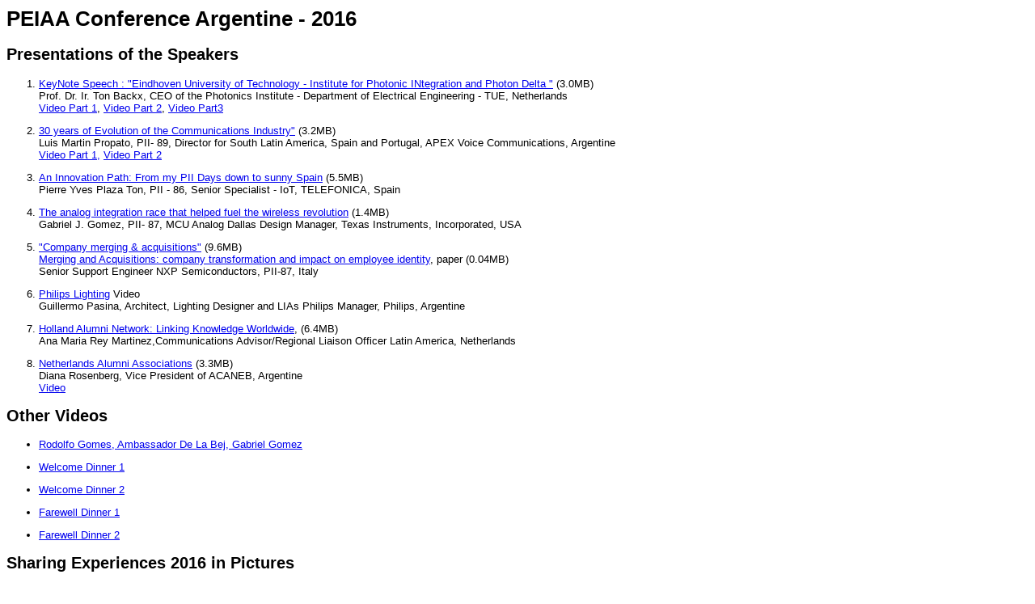

--- FILE ---
content_type: text/html
request_url: http://peiaa.com/presentations2016.html
body_size: 9382
content:
<html>
    <head>
        <meta charset="UTF-8">
        <meta http-equiv="Content-Type" content="text/html; charset=ISO-8859-1">

        <title>Presentations</title>
    </head>
    <script language="javascript" type="text/javascript">
        function launchStream(url) {
          // make a new window, title and resize it
          movieWin=window.open("","","scrollbars=no,toolbar=no");
          movieWin.resizeTo(230,250);
          movieWin.location = "http://www.CityTV.nl/stream.php?href="+url;
          setTimeout("movieWin.close()",30000);
        }
    </script>

    <body>
        <font face="Verdana, Arial, Helvetica, sans-serif" size="2">
            <h1>PEIAA Conference Argentine - 2016 </h1>
            <h2>Presentations of the Speakers</h2>
            
                <ol>
                    <li><a href="docs/TUE_2016_T_Backx.pdf">KeyNote Speech : "Eindhoven University of Technology - Institute for Photonic INtegration and Photon Delta "</a> (3.0MB) <br>
                         Prof. Dr. Ir. Ton Backx, CEO of the Photonics Institute - Department of Electrical Engineering - TUE, Netherlands <Br></li>
                         <a href="https://youtu.be/fPSTlNvdkLo">Video Part 1</a>,
                            <a href="https://youtu.be/Yqgb4jNBKWM">Video Part 2</a>,
                             <a href="https://youtu.be/Yqgb4jNBKWM">Video Part3 </a> <p>  
                        
                    
                    <li><a href="docs/Argentine_2016_Propato.pdf">30 years of Evolution of the Communications Industry"</a> (3.2MB) <br>
                      Luis Martin Propato, PII- 89, Director for South Latin America, Spain and Portugal, APEX Voice Communications, Argentine<br></li>  
                      <a href="https://youtu.be/Ux5Uw-nIs2k">Video Part 1,</a>
                         <a href="https://youtu.be/BUcNDzr19o0">Video Part 2</a> <p>     
                    
                    
                    <li><a href="docs/Argentine_2016_Plaza.pdf"> An Innovation Path: From my PII Days down to sunny Spain</a> (5.5MB)<br>
                    Pierre Yves Plaza Ton, PII - 86, Senior Specialist - IoT, TELEFONICA, Spain<p></li>
                   
                    <li><a href="docs/Argentine_2016_Gomez.pdf">The analog integration race that helped fuel the wireless revolution</a> (1.4MB) <br>
                    Gabriel J. Gomez, PII- 87, MCU Analog Dallas Design Manager, Texas Instruments, Incorporated, USA<p></li>
                    
                    <li><a href="docs/Argentine_2016_Gomes.pdf">"Company merging & acquisitions"</a> (9.6MB)<br>    
                    <a href="docs/Argentine_2016_GomesPaper.pdf">Merging and Acquisitions: company transformation and impact on employee identity</a>, paper (0.04MB)<br>
                     Senior Support Engineer NXP Semiconductors, PII-87, Italy <p></li>
                     
                     <li><a href="https://youtu.be/YGW_6q492ts">Philips Lighting</a> Video<br>
                         Guillermo Pasina, Architect, Lighting Designer and LIAs Philips Manager, Philips, Argentine<p>
                         
                     </li>
                     
                    <li><a href="docs/Argentine_2016_NUFFIC.pdf">Holland Alumni Network: Linking Knowledge Worldwide</a>, (6.4MB)<br>
                    Ana Maria Rey Martinez,Communications Advisor/Regional Liaison Officer Latin America, Netherlands <p></li>
                   
                    <li><a href="docs/Argentine_2016_ACANEB.pdf">Netherlands Alumni Associations</a> (3.3MB)<br>
                    Diana Rosenberg, Vice President of ACANEB, Argentine<br></li>
                     <a href="https://youtu.be/0iLpjNWqa6M">Video</a> <p>
                     </ol>
                    <!--<li><a href="docs/Brazil_2014_Baradello.pdf">"Incremental vs. Disruptive Innovations"</a> (1.6MB) <br>
                    Carlos Baradello, PII-73, Sausalito Ventures, USA (Video-chat)<p></li>
                    <li><a href="docs/Brazil_2014_Propato.pdf">???25 Years in The Communications Industry, from Philips Research to Value Added Services???</a> (2.7MB)<br>
                    Martin Propato ??? PII-89, APEX Voice Communications, Argentine<p></li>-->
                    
                   <!-- <li><a href="docs/Brazil_2014_.pdf">High-Altitude Platform System (HAPS) as complement to Communication Satellites</a> (13MB)<br>
                    Jacob Gavan (1967-1969) - Head of the Communication Engineering Department at Shamoun Engineering Institute (SCE), Professor and Volunteer Consultant, Israel<p></li>
                    <li><a href="docs/Brazil_2014_.pdf">Information Technology (IT) meets Biotechnology (BT)</a> (1.4MB)<br>
                    Vijay Ghate (1971-1973) - Chief Technical Officer, BioAnalytical Technologies, India<p></li>
                    <li><a href="docs/Brazil_2014_.pdf">Research Computer Vision</a> (6.0MB)<br>
                    Mubarak Shah (1980) - Agere Chair Professor Department of Electrical and Computer Science, University of Central Florida, USA<p></li>
                    <li><a href="docs/Brazil_2014_.pdf">Talent versus Networking power on the New Globalization Era - Presentation</a> (450kB)<br>
                        <a href="docs/Brazil_2014_.pdf">Talent versus Networking power on the New Globalization Era - Paper</a> (1.6MB)<br>
                    Rodolfo Gomes (1987-1988) - Senior Support Engineer NXP Semiconductors Netherlands Branch Office, Italy<p></li>
                    <li><a href="docs/Brazil_2014_.pdf">The perfect storm Blooming networked organizations</a> (3.2MB)<br>
                    Freddy Snijder - CEO, Visionscapers, The Netherlands<p></li>
                   
                     Participants:
                        <ul>
                            <li>Prof. Dr. Ir. Ton Backx (Dean - TU/e Electrical Department)
                            <li>Ir. Rodolfo Gomes (PEIAA Chairman)
                            <li>Cho Lun Wong (PEIAA alumni)
                        </ul>
                        <p>
                    </li>
                    <li>Key Note Speech: (document to be provided soon)<br>
                        <a href="not_yet_working">Stimulation and Strengthening of Open Innovation within Philips</a><br>
                        <p>
                        Prof. Dr. John Bell<br>
                    Head Strategy &amp; Partnership, Philips Research <p></li>  
                    
                </ol>
                
            <h2>The Conference in Pictures and Movies</h2>
                
                <ol>
                    <li><a href="http://picasaweb.google.com/haraldihle/PIIEIICongress?authkey=Gv1sRgCP6PlZT5kKWHYw#">Conference Pictures, Contribution Dr. Harald Ihle</a>
                    <p>
                    <li><a href="http://picasaweb.google.com/cholwong/100930ConferenceAndDinner?authkey=Gv1sRgCLWv45TksNqu_wE&feat=email#">Conference and Diner, Contribution Cho Lun Wong</a>
                    <p>
                    
                    
                    
                    <li><a href="http://www.citytv.nl/">2010 PEIAA Conference on CityTV!</a><br>
                        Video - 2010 Sharing Experiences @ 50+ Years of PII:
                        <ul>
                            <li><a href="javascript:launchStream('rtsp://stream.citytv.nl/%7ecitytv/media/tue/tue300910part1.mov')">Part 1: Afternoon Presentations</a>
                            <li><a href="javascript:launchStream('rtsp://stream.citytv.nl/%7ecitytv/media/tue/tue300910part2.mov')">Part 2: Panel - PII/EII and Networking in Globalization Era</a>
                         </ul>
                         <p> -->
                         
                    <h2> Other Videos </h2>
                   
                         <ul> 
                            <li><a href="https://youtu.be/8Buone3lLkU">Rodolfo Gomes, Ambassador De La Bej, Gabriel Gomez</a><p>
                            <li><a href="https://youtu.be/MgbphYfjOxk">Welcome Dinner 1</a> <p>
                            <li><a href="https://youtu.be/caZ6kht4Jow">Welcome Dinner 2</a> <p>
                            <li><a href="https://youtu.be/6B2gttw0FLo">Farewell Dinner 1</a> <p>
                            <li><a href="https://youtu.be/TCFRVXmgAFI">Farewell Dinner 2</a> <p> 
                        </ul>
               
               
                   <h2> Sharing Experiences 2016 in Pictures</h2>
                  
                      <ul> 
                      <li><a href="https://youtu.be/zvt8bQL_5OM"> Pictures, PEIAA Conference</a>
                        <p>
                        <li><a href="https://youtu.be/X7HcJx2Vv4k">Welcome Dinner, Conference lunch and Bus trip</a>
                        <p>
                        <li><a href="https://youtu.be/nbqU0hOvZO8">Tango Dinner, Country Dinner and drinks at Ricardo's house</a>
                        <p>
                       </ul> 
                    
                    <h2> Proposal to organize next PEIAA Sharing Experiences - Recife-Brazil in 2018</h2>
                    <ul>
                    <li><a href="https://youtu.be/PL6XSKnN-PE">Video, Proposal of Marcos Magalhaes</a><p>
                    </ul>
                 
                        
            
        </font>
        
    </body>
</html>

